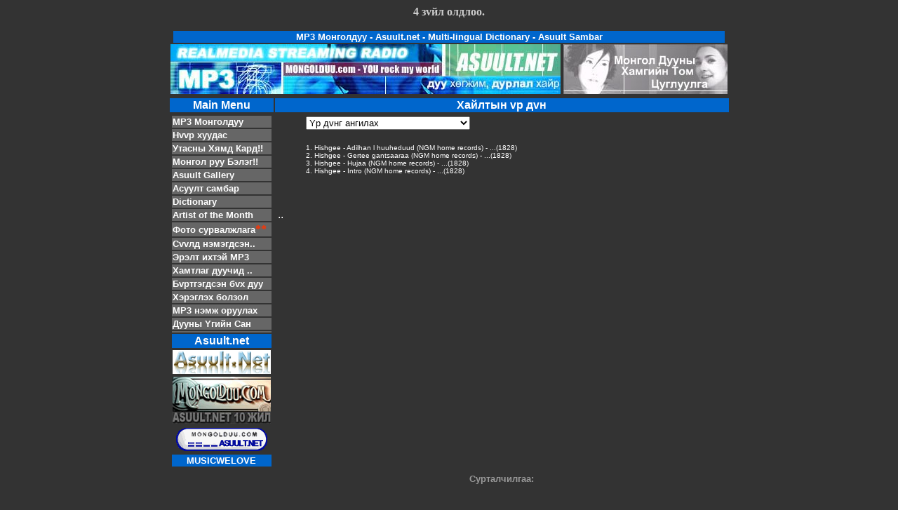

--- FILE ---
content_type: text/html; charset=UTF-8
request_url: https://www.mongolduu.com/search.php?textfield_artist=Hishgee&huudasnii_too=0&textfield_song=&Submit_search=%D5%E0%E9%F5+-+Search
body_size: 3160
content:
<html>
<head>
<title>Search results ... MP3 Mongolduu - Feat Asuult.net</title>
<meta http-equiv="Content-Type" content="text/html; charset=utf-8">
<link rel="stylesheet" href="mongolduu.css" type="text/css">
<script src="Scripts/swfobject_modified.js" type="text/javascript"></script>
<script type="text/javascript">
function openwindow(IDN)
{
// It's generally better to pass variables via POST or keep them server-side,
// but for legacy code, this minimal change works.
window.open("getmp3.php?ID=" + encodeURIComponent(IDN), "6854", "toolbar=no,location=no,directories=no,status=no,menubar=no,scrollbars=yes,resizable=no,width=430,height=360")
}
</script>
</head>
<body bgcolor="#333333" text="#000000">
<script language="JavaScript">
</script>
<p><strong><font color="#CCCCCC">4 зvйл олдлоо.</font></strong></p><div align="center">
  <table width="790" border="0" align="center">
    <tr>
      <td bgcolor="#0066CC">
        <div align="center"><font color="#FFFFFF" size="2" face="Verdana, Arial, Helvetica, sans-serif"><b><a href="index.php">MP3
          Монголдуу</a> - <a href="http://www.asuult.net">Asuult.net</a> - <a href="http://www.asuult.net/dic/">
          Multi-lingual Dictionary</a> - <a href="http://www.asuult.net/forum/">Asuult
          Sambar</a></b></font><font size="2" color="#FFFFFF"></font></div>
      </td>
    </tr>
  </table>
  <img src="mduu_header.jpg" width="556" height="71">
  <object id="FlashID" classid="clsid:D27CDB6E-AE6D-11cf-96B8-444553540000" width="234" height="71">
    <param name="movie" value="mduu_header_part_of_it2.swf">
    <param name="quality" value="high">
    <param name="wmode" value="opaque">
    <param name="swfversion" value="6.0.65.0">
    <param name="expressinstall" value="Scripts/expressInstall.swf">
    <object type="application/x-shockwave-flash" data="mduu_header_part_of_it2.swf" width="234" height="71">
      <param name="quality" value="high">
      <param name="wmode" value="opaque">
      <param name="swfversion" value="6.0.65.0">
      <param name="expressinstall" value="Scripts/expressInstall.swf">
      <img src="images2k6/2010-12-15-header_back.jpg">
      </object>
    </object>
  <table width="790" border="0" align="center">
    <tr>
      <td width="143" bgcolor="#0066CC">
        <div align="center"><font color="#FFFFFF"><b> <font face="Verdana, Arial, Helvetica, sans-serif">Main
          Menu</font></b></font></div>
      </td>
      <td bgcolor="#0066CC">
        <div align="center"><font color="#FFFFFF"><b><font face="Verdana, Arial, Helvetica, sans-serif">Хайлтын
          vр дvн</font></b></font></div>
      </td>
    </tr>
    <tr valign="top">
      <td>
        <script src="Scripts/AC_RunActiveContent.js" type="text/javascript"></script>
<table width="140" border="0">
  <tr>
    <td bgcolor="#666666"><b><font color="#FFFFFF" face="Arial, Helvetica, sans-serif" size="2"><a TITLE="Монголдууны Нvvр Хуудас" href="index.php">MP3
      Монголдуу</a></font></b></td>
  </tr>
  <tr>
    <td bgcolor="#666666"><b><font color="#FFFFFF" face="Arial, Helvetica, sans-serif" size="2"><a  TITLE="Асуулт Вэбний Нvvр Хуудас" href="http://www.asuult.net/" target="_top">Нvvр
      хуудас</a></font></b></td>
  </tr>
  <tr>
    <td bgcolor="#666666"><b><font color="#FFFFFF" face="Arial, Helvetica, sans-serif" size="2"><a href="http://www.asuult.net/card/" target="_parent">Утасны
      Хямд Кард!!</a></font></b></td>
  </tr>
  <tr>
    <td bgcolor="#666666"><b><font color="#FFFFFF" face="Arial, Helvetica, sans-serif" size="2"><a href="http://www.asuult.net/beleg/" target="_top">Монгол руу Бэлэг!!</a></font></b></td>
  </tr>
  <tr>
    <td bgcolor="#666666"><b><font color="#FFFFFF" face="Arial, Helvetica, sans-serif" size="2"><a href="http://forum.asuult.net/gallery2.php" target="_top">Asuult Gallery</a></font></b></td>
  </tr>
  <tr>
    <td bgcolor="#666666"><b><font color="#FFFFFF" face="Arial, Helvetica, sans-serif" size="2"><a href="http://www.asuult.net/forum/" target="_top">Асуулт
      самбар</a></font></b></td>
  </tr>
  <tr>
    <td bgcolor="#666666"><b><font color="#FFFFFF" face="Arial, Helvetica, sans-serif" size="2"><a href="http://www.asuult.net/dic/" target="_blank">Dictionary</a></font></b></td>
  </tr>
  <tr>
    <td bgcolor="#666666"><b><font color="#FFFFFF" face="Arial, Helvetica, sans-serif" size="2"><a href="artist_of_month.php">
      Artist of the Month</a></font></b></td>
  </tr>
  <tr>
    <td bgcolor="#666666"><b><font color="#FFFFFF" face="Arial, Helvetica, sans-serif" size="2"><a href="photo/photo_report.php" target="_top">
      Фото сурвалжлага</a></font><font color="#FF3300">**</font></b></td>
  </tr>
  <!--
  <tr>
    <td bgcolor="#666666"><b><font color="#FFFFFF" face="Arial, Helvetica, sans-serif" size="2"><a href="search_videos.php">
      МонголДуу-Видео</a></font></b></td>
  </tr>
  -->
  <tr>
    <td bgcolor="#666666"><b><font color="#FFFFFF" face="Arial, Helvetica, sans-serif" size="2"><a href="Latest_add.php">Сvvлд
      нэмэгдсэн..</a></font></b></td>
  </tr>
  <tr>
    <td bgcolor="#666666"><b><font color="#FFFFFF" face="Arial, Helvetica, sans-serif" size="2"><a href="most_download.php">Эрэлт
      ихтэй MP3</a></font></b></td>
  </tr>
  <tr>
    <td bgcolor="#666666"><b><font color="#FFFFFF" face="Arial, Helvetica, sans-serif" size="2"><a href="artist_list.php">Хамтлаг
      дуучид ..</a></font></b></td>
  </tr>
  <tr>
    <td bgcolor="#666666"><b><font color="#FFFFFF" face="Arial, Helvetica, sans-serif" size="2"><a href="search.php?textfield_artist=&huudasnii_too=0&textfield_song=&Submit_search=%D5%E0%E9%F5%2B-%2BSearch">Бvртгэгдсэн
      бvх дуу</a></font></b></td>
  </tr>
  <tr>
    <td bgcolor="#666666"><b><font color="#FFFFFF" face="Arial, Helvetica, sans-serif" size="2"><a href="bolzol.php">Хэрэглэх
      болзол</a></font></b></td>
  </tr>
  <tr>
    <td bgcolor="#666666"><b><font color="#FFFFFF" face="Arial, Helvetica, sans-serif" size="2">MP3
      нэмж оруулах</font></b></td>
  </tr>
  <tr>
    <td bgcolor="#666666"><b><font color="#FFFFFF" face="Arial, Helvetica, sans-serif" size="2"><a href="http://forum.asuult.net/viewforum.php?f=110" target="_blank">Дууны
      Yгийн Сан</a></font></b></td>
  </tr>
  <tr>
    <td bgcolor="#666666"><b></b></td>
  </tr>
  <tr>
    <td bgcolor="#0066CC"> <div align="center"><font color="#FFFFFF" face="Verdana, Arial, Helvetica, sans-serif"><b>Asuult.net</b></font></div></td>
  </tr>
  <tr>
    <td> <div align="center"><a href="http://www.asuult.net" target="_top"><img src="images/asuult_tusgal_140x.gif" width="140" height="34" border="0" alt="Asuult.net"></a></div></td>
  </tr>
  <tr>
    <td align="center" bgcolor="#333333"><a href="https://www.mongolduu.com" target="_top"><img src="temp/2011-01-11-Mongolduu.com-Asuult.net-100x96.jpg" alt="Asuult.net" width="140" height="67" border="0" /></a></td>
  </tr>
  <tr>
    <td bgcolor="#333333"><div align="center"><a href="https://www.mongolduu.com" target="_top"><img src="images/banner_jijig_movement_sound_mongolduu.gif" width="134" height="37" alt="MoNgOlDuU.COM ROCKs YOUR WORLD!" border="0"></a></div></td>
  </tr>
  <!--<tr>
    <td bgcolor="#333333"> <div align="center"><a href="http://www.hariult.info" target="_blank"><img src="images/HARIULT.INFO.BANNER.GIF" alt="Hariult.info" width="140" height="50" border="0"></a></div></td>
  </tr>-->
  <!--<tr>
    <td>  <div align="center"><a href="http://www.sanchir.com/" target="_blank"><img src="images/sanchir_com_140x45.gif" width="140" height="45" border="0" alt="Sanchir.com - Download Files"></a></div></td>
  </tr>-->
  <tr>
    <td bgcolor="#0066CC"> <div align="center"><b><font color="#FFFFFF" size="2" face="Arial, Helvetica, sans-serif">MUSICWELOVE</font></b></div></td>
  </tr>
  <tr>
    <td> <div align="center"><b><font color="#FFFFFF" face="Arial, Helvetica, sans-serif" size="2"></font></b></div></td>
  </tr>
</table>
      </td>
     <td valign="top" class="FormText">
        <div align="left"></div>
        <table width="100%" border="0">
          <tr>
            <td> <blockquote>
                <p>
                  <form name="jump_form1">
            <select name="select_jump" onChange="jumpTo(document.jump_form1.select_jump)">
         <option value="">Yр дvнг ангилах</option>
                  <option value="search.php?angil=popular_on_top&textfield_artist=Hishgee&textfield_song=">Хамгийн их татагдсан нь дээрээ</option>
         <option value="search.php?angil=newer_on_top&textfield_artist=Hishgee&textfield_song=">Шинэ нэмэгдсэн нь дээрээ</option>
         <option value="search.php?angil=by_songname&textfield_artist=Hishgee&textfield_song=">Дууны нэрээр нь жагсаа</option>
         <option value="search.php?angil=by_album&textfield_artist=Hishgee&textfield_song=">Цомогны нэрээр нь жагсаа</option>
         <option value="search.php?angil=by_bandname&textfield_artist=Hishgee&textfield_song=">Уран бvтээлчийн нэрээр нь жагсаа</option>
        </select>
      </form>
              </blockquote></td>
          </tr>
          <tr>
            <td valign="top" class="FormText"><blockquote>
                <p>
                  <a href="javascript:openwindow(5159)" title="Энэ дууны терел ангилал: Hiphop
Энэ дууг татаж авсан тоо: 1828
Энэ дууг санд нэмсэн огноо: 2007-04-18
______________________________________
Дууны таних дугаар ID: 5159
______________________________________
www.Mongolduu.com Message Of the Moment:

Инээмсэглэ, энэ едерийг аз жаргалтай едерийнхее нэг болго. :)">1. Hishgee - Adilhan l huuheduud (NGM home records) - ...(1828)</a> <br><a href="javascript:openwindow(5160)" title="Энэ дууны терел ангилал: Hiphop
Энэ дууг татаж авсан тоо: 1828
Энэ дууг санд нэмсэн огноо: 2007-04-18
______________________________________
Дууны таних дугаар ID: 5160
______________________________________
www.Mongolduu.com Message Of the Moment:

If you give me a fish, I`ll eat for a day. If you teach me to how to fish, I`ll eat for a lifetime. ">2. Hishgee - Gertee gantsaaraa (NGM home records) - ...(1828)</a> <br><a href="javascript:openwindow(5161)" title="Энэ дууны терел ангилал: Hiphop
Энэ дууг татаж авсан тоо: 1828
Энэ дууг санд нэмсэн огноо: 2007-04-18
______________________________________
Дууны таних дугаар ID: 5161
______________________________________
www.Mongolduu.com Message Of the Moment:

Luck may sometimes help; work always helps. ">3. Hishgee - Hujaa (NGM home records) - ...(1828)</a> <br><a href="javascript:openwindow(5162)" title="Энэ дууны терел ангилал: Hiphop
Энэ дууг татаж авсан тоо: 1828
Энэ дууг санд нэмсэн огноо: 2007-04-18
______________________________________
Дууны таних дугаар ID: 5162
______________________________________
www.Mongolduu.com Message Of the Moment:

Pro golfers realize that money can grow on trees. ">4. Hishgee - Intro (NGM home records) - ...(1828)</a> <br>                </p>
              </blockquote></td>
          </tr>
          <tr>
            <td>
              <p>&nbsp;</p>
              <p>..</p>
            </td>
          </tr>
        </table>
        <div align="left"><img src="../images/eldew/0099CC.gif" width="645" height="2"></div>
      </td>
    </tr>
    <tr valign="top">
      <td>&nbsp;</td>
      <td align="center">
        <p> <strong><font color="#999999" size="2" face="Verdana, Arial, Helvetica, sans-serif">Сурталчилгаа:</font></strong>
          <br>
          <SCRIPT language="JavaScript" src="//www.asuult.net/banner_soligch/banner_ogooch.php?Hemjee=2"> </SCRIPT>
        </p>
</td>
    </tr>
  </table>
  <p>&nbsp;</p>
</div>
<script type="text/javascript">
</script>
<script defer src="https://static.cloudflareinsights.com/beacon.min.js/vcd15cbe7772f49c399c6a5babf22c1241717689176015" integrity="sha512-ZpsOmlRQV6y907TI0dKBHq9Md29nnaEIPlkf84rnaERnq6zvWvPUqr2ft8M1aS28oN72PdrCzSjY4U6VaAw1EQ==" data-cf-beacon='{"version":"2024.11.0","token":"b83cd2977e014329be42261af6101dd3","r":1,"server_timing":{"name":{"cfCacheStatus":true,"cfEdge":true,"cfExtPri":true,"cfL4":true,"cfOrigin":true,"cfSpeedBrain":true},"location_startswith":null}}' crossorigin="anonymous"></script>
</body>
</html>
